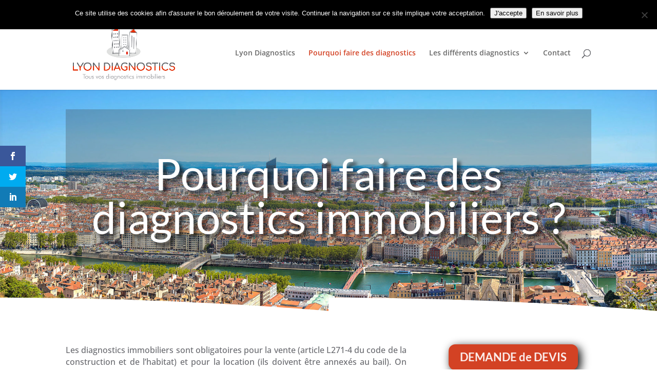

--- FILE ---
content_type: text/css
request_url: https://lyondiagnostics.fr/wp-content/themes/Divi-child/style.css?ver=4.27.5
body_size: 378
content:
/*
Theme Name: divi-enfant
Theme URI: https://lyondiagnostics.fr/
Description: Theme enfant pour Divi
Author: Sandra Dullin
Template: Divi
*/

/* Centrer verticalement les modules entre eux */
.et_pb_column {
position: relative;
}

.et_pb_column .centertext.et_pb_text {
position: absolute;
top: 50%;
transform: translateY(-50%);
}

/* couleur survol */
a:hover {
  color:#e6952f;
  text-decoration:none;
}

/* Contact Form 7 Styles */
.wpcf7 input[type="text"],
.wpcf7 input[type="email"],
.wpcf7 input[type="tel"],
.wpcf7 textarea
{
    background-color: #fff;
    color: #000;
	padding: 10px;
	font-size: small;
	font-family: sans-serif;
}

.wpcf7-form .wpcf7-checkbox {
	font-size: small;
	font-family: sans-serif;
	}

.wpcf7-form .wpcf7-submit {
	background: #d34224;
	border-color: #d34224;
	color: #fff;
	font-size: small;
	font-family: sans-serif;
	font-weight: bold;
	padding: 10px
}

--- FILE ---
content_type: text/css
request_url: https://lyondiagnostics.fr/wp-content/et-cache/179/et-core-unified-deferred-179.min.css?ver=1764931032
body_size: 919
content:
.et_pb_section_2.et_pb_section{margin-bottom:-7px;background-color:#ededed!important}.et_pb_section_2.section_has_divider.et_pb_top_divider .et_pb_top_inside_divider{background-image:url([data-uri]);background-size:100% 3vw;top:0;height:3vw;z-index:1;transform:scale(-1,1)}.et_pb_row_10.et_pb_row{padding-top:40px!important;padding-right:0px!important;padding-bottom:30px!important;padding-left:0px!important;padding-top:40px;padding-right:0px;padding-bottom:30px;padding-left:0px}.et_pb_text_7 h2{font-size:30px;color:#d34224!important}.et_pb_text_7 h3{font-size:24px;color:#68696e!important;line-height:1.5em}.et_pb_text_7 h4{font-size:20px;color:#68696e!important}.et_pb_text_7{margin-top:7px!important;margin-bottom:20px!important}body #page-container .et_pb_section .et_pb_button_1{color:rgba(255,255,255,0.9)!important;border-width:0px!important;border-color:#f47a55;border-radius:13px;letter-spacing:0px;font-size:22px;font-family:'Lato',Helvetica,Arial,Lucida,sans-serif!important;font-weight:700!important;background-color:#d34224}body #page-container .et_pb_section .et_pb_button_1:after{font-size:1.6em}body.et_button_custom_icon #page-container .et_pb_button_1:after{font-size:22px}.et_pb_button_1{box-shadow:5px 5px 18px 0px #000000}.et_pb_button_1,.et_pb_button_1:after{transition:all 300ms ease 0ms}@media only screen and (max-width:980px){.et_pb_row_10.et_pb_row{padding-top:30px!important;padding-top:30px!important}.et_pb_text_7 h2{font-size:27px}.et_pb_text_7 h3{font-size:22px}.et_pb_text_7 h4{font-size:19px}.et_pb_text_7{margin-top:0px!important;margin-bottom:20px!important}body #page-container .et_pb_section .et_pb_button_1{font-size:18px!important}body #page-container .et_pb_section .et_pb_button_1:after{display:inline-block;opacity:0;font-size:1.6em}body #page-container .et_pb_section .et_pb_button_1:hover:after{opacity:1}body.et_button_custom_icon #page-container .et_pb_button_1:after{font-size:18px}}@media only screen and (max-width:767px){.et_pb_section_2.et_pb_section{margin-bottom:-4px}.et_pb_text_7 h2{font-size:23px}.et_pb_text_7 h3{font-size:19px}.et_pb_text_7 h4{font-size:17px}.et_pb_text_7{margin-top:-30px!important;margin-bottom:20px!important}body #page-container .et_pb_section .et_pb_button_1{font-size:14px!important}body #page-container .et_pb_section .et_pb_button_1:after{display:inline-block;opacity:0;font-size:1.6em}body #page-container .et_pb_section .et_pb_button_1:hover:after{opacity:1}body.et_button_custom_icon #page-container .et_pb_button_1:after{font-size:14px}}